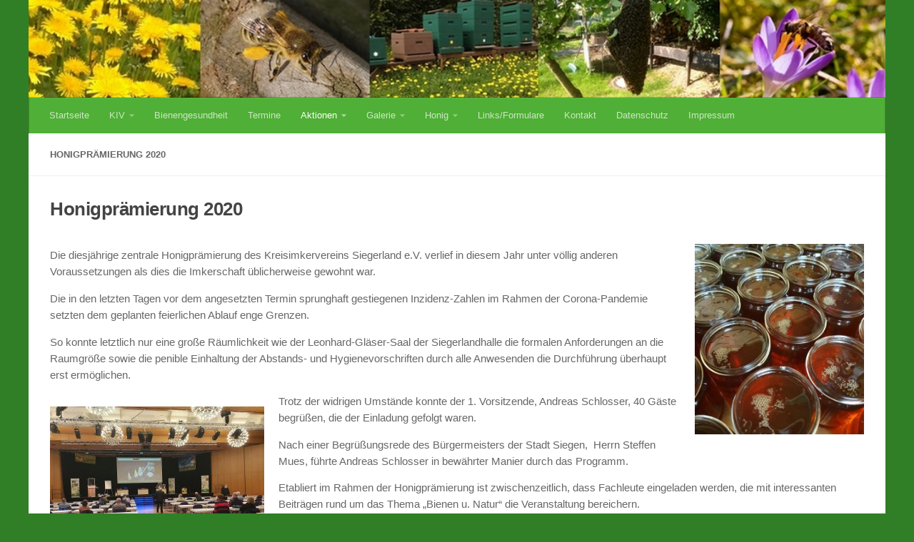

--- FILE ---
content_type: text/html; charset=UTF-8
request_url: https://kiv-siegerland.de/honigpraemierung-2020/
body_size: 14205
content:
<!DOCTYPE html>
<html class="no-js" lang="de">
<head>
  <meta charset="UTF-8">
  <meta name="viewport" content="width=device-width, initial-scale=1.0">
  <link rel="profile" href="https://gmpg.org/xfn/11" />
  <link rel="pingback" href="https://kiv-siegerland.de/xmlrpc.php">

  <meta name='robots' content='index, follow, max-image-preview:large, max-snippet:-1, max-video-preview:-1' />
<script>document.documentElement.className = document.documentElement.className.replace("no-js","js");</script>

	<!-- This site is optimized with the Yoast SEO plugin v19.13 - https://yoast.com/wordpress/plugins/seo/ -->
	<title>Honigprämierung 2020 - Kreisimkerverein Siegerland e.V.</title>
	<link rel="canonical" href="https://kiv-siegerland.de/honigpraemierung-2020/" />
	<meta property="og:locale" content="de_DE" />
	<meta property="og:type" content="article" />
	<meta property="og:title" content="Honigprämierung 2020 - Kreisimkerverein Siegerland e.V." />
	<meta property="og:description" content="Honigprämierung 2020 Die diesjährige zentrale Honigprämierung des Kreisimkervereins Siegerland e.V. verlief in diesem Jahr unter völlig anderen Voraussetzungen als dies die Imkerschaft üblicherweise gewohnt war. Die in den letzten Tagen vor dem angesetzten Termin&#046;&#046;&#046;" />
	<meta property="og:url" content="https://kiv-siegerland.de/honigpraemierung-2020/" />
	<meta property="og:site_name" content="Kreisimkerverein Siegerland e.V." />
	<meta property="article:modified_time" content="2020-10-26T20:38:16+00:00" />
	<meta property="og:image" content="http://kiv-siegerland.de/wp-content/uploads/2020/10/20200526_150906-scaled-e1603742076939-267x300.jpg" />
	<meta name="twitter:card" content="summary_large_image" />
	<meta name="twitter:label1" content="Geschätzte Lesezeit" />
	<meta name="twitter:data1" content="2 Minuten" />
	<script type="application/ld+json" class="yoast-schema-graph">{"@context":"https://schema.org","@graph":[{"@type":"WebPage","@id":"https://kiv-siegerland.de/honigpraemierung-2020/","url":"https://kiv-siegerland.de/honigpraemierung-2020/","name":"Honigprämierung 2020 - Kreisimkerverein Siegerland e.V.","isPartOf":{"@id":"https://kiv-siegerland.de/#website"},"primaryImageOfPage":{"@id":"https://kiv-siegerland.de/honigpraemierung-2020/#primaryimage"},"image":{"@id":"https://kiv-siegerland.de/honigpraemierung-2020/#primaryimage"},"thumbnailUrl":"http://kiv-siegerland.de/wp-content/uploads/2020/10/20200526_150906-scaled-e1603742076939-267x300.jpg","datePublished":"2020-10-26T19:25:17+00:00","dateModified":"2020-10-26T20:38:16+00:00","breadcrumb":{"@id":"https://kiv-siegerland.de/honigpraemierung-2020/#breadcrumb"},"inLanguage":"de","potentialAction":[{"@type":"ReadAction","target":["https://kiv-siegerland.de/honigpraemierung-2020/"]}]},{"@type":"ImageObject","inLanguage":"de","@id":"https://kiv-siegerland.de/honigpraemierung-2020/#primaryimage","url":"http://kiv-siegerland.de/wp-content/uploads/2020/10/20200526_150906-scaled-e1603742076939-267x300.jpg","contentUrl":"http://kiv-siegerland.de/wp-content/uploads/2020/10/20200526_150906-scaled-e1603742076939-267x300.jpg"},{"@type":"BreadcrumbList","@id":"https://kiv-siegerland.de/honigpraemierung-2020/#breadcrumb","itemListElement":[{"@type":"ListItem","position":1,"name":"Startseite","item":"https://kiv-siegerland.de/"},{"@type":"ListItem","position":2,"name":"Honigprämierung 2020"}]},{"@type":"WebSite","@id":"https://kiv-siegerland.de/#website","url":"https://kiv-siegerland.de/","name":"Kreisimkerverein Siegerland e.V.","description":"","potentialAction":[{"@type":"SearchAction","target":{"@type":"EntryPoint","urlTemplate":"https://kiv-siegerland.de/?s={search_term_string}"},"query-input":"required name=search_term_string"}],"inLanguage":"de"}]}</script>
	<!-- / Yoast SEO plugin. -->


<link rel='dns-prefetch' href='//s.w.org' />
<link rel="alternate" type="application/rss+xml" title="Kreisimkerverein Siegerland e.V. &raquo; Feed" href="https://kiv-siegerland.de/feed/" />
<link rel="alternate" type="application/rss+xml" title="Kreisimkerverein Siegerland e.V. &raquo; Kommentar-Feed" href="https://kiv-siegerland.de/comments/feed/" />
<script>
window._wpemojiSettings = {"baseUrl":"https:\/\/s.w.org\/images\/core\/emoji\/13.1.0\/72x72\/","ext":".png","svgUrl":"https:\/\/s.w.org\/images\/core\/emoji\/13.1.0\/svg\/","svgExt":".svg","source":{"concatemoji":"https:\/\/kiv-siegerland.de\/wp-includes\/js\/wp-emoji-release.min.js?ver=5.9.12"}};
/*! This file is auto-generated */
!function(e,a,t){var n,r,o,i=a.createElement("canvas"),p=i.getContext&&i.getContext("2d");function s(e,t){var a=String.fromCharCode;p.clearRect(0,0,i.width,i.height),p.fillText(a.apply(this,e),0,0);e=i.toDataURL();return p.clearRect(0,0,i.width,i.height),p.fillText(a.apply(this,t),0,0),e===i.toDataURL()}function c(e){var t=a.createElement("script");t.src=e,t.defer=t.type="text/javascript",a.getElementsByTagName("head")[0].appendChild(t)}for(o=Array("flag","emoji"),t.supports={everything:!0,everythingExceptFlag:!0},r=0;r<o.length;r++)t.supports[o[r]]=function(e){if(!p||!p.fillText)return!1;switch(p.textBaseline="top",p.font="600 32px Arial",e){case"flag":return s([127987,65039,8205,9895,65039],[127987,65039,8203,9895,65039])?!1:!s([55356,56826,55356,56819],[55356,56826,8203,55356,56819])&&!s([55356,57332,56128,56423,56128,56418,56128,56421,56128,56430,56128,56423,56128,56447],[55356,57332,8203,56128,56423,8203,56128,56418,8203,56128,56421,8203,56128,56430,8203,56128,56423,8203,56128,56447]);case"emoji":return!s([10084,65039,8205,55357,56613],[10084,65039,8203,55357,56613])}return!1}(o[r]),t.supports.everything=t.supports.everything&&t.supports[o[r]],"flag"!==o[r]&&(t.supports.everythingExceptFlag=t.supports.everythingExceptFlag&&t.supports[o[r]]);t.supports.everythingExceptFlag=t.supports.everythingExceptFlag&&!t.supports.flag,t.DOMReady=!1,t.readyCallback=function(){t.DOMReady=!0},t.supports.everything||(n=function(){t.readyCallback()},a.addEventListener?(a.addEventListener("DOMContentLoaded",n,!1),e.addEventListener("load",n,!1)):(e.attachEvent("onload",n),a.attachEvent("onreadystatechange",function(){"complete"===a.readyState&&t.readyCallback()})),(n=t.source||{}).concatemoji?c(n.concatemoji):n.wpemoji&&n.twemoji&&(c(n.twemoji),c(n.wpemoji)))}(window,document,window._wpemojiSettings);
</script>
<style>
img.wp-smiley,
img.emoji {
	display: inline !important;
	border: none !important;
	box-shadow: none !important;
	height: 1em !important;
	width: 1em !important;
	margin: 0 0.07em !important;
	vertical-align: -0.1em !important;
	background: none !important;
	padding: 0 !important;
}
</style>
	<link rel='stylesheet' id='wp-block-library-css'  href='https://kiv-siegerland.de/wp-includes/css/dist/block-library/style.min.css?ver=5.9.12' media='all' />
<style id='global-styles-inline-css'>
body{--wp--preset--color--black: #000000;--wp--preset--color--cyan-bluish-gray: #abb8c3;--wp--preset--color--white: #ffffff;--wp--preset--color--pale-pink: #f78da7;--wp--preset--color--vivid-red: #cf2e2e;--wp--preset--color--luminous-vivid-orange: #ff6900;--wp--preset--color--luminous-vivid-amber: #fcb900;--wp--preset--color--light-green-cyan: #7bdcb5;--wp--preset--color--vivid-green-cyan: #00d084;--wp--preset--color--pale-cyan-blue: #8ed1fc;--wp--preset--color--vivid-cyan-blue: #0693e3;--wp--preset--color--vivid-purple: #9b51e0;--wp--preset--gradient--vivid-cyan-blue-to-vivid-purple: linear-gradient(135deg,rgba(6,147,227,1) 0%,rgb(155,81,224) 100%);--wp--preset--gradient--light-green-cyan-to-vivid-green-cyan: linear-gradient(135deg,rgb(122,220,180) 0%,rgb(0,208,130) 100%);--wp--preset--gradient--luminous-vivid-amber-to-luminous-vivid-orange: linear-gradient(135deg,rgba(252,185,0,1) 0%,rgba(255,105,0,1) 100%);--wp--preset--gradient--luminous-vivid-orange-to-vivid-red: linear-gradient(135deg,rgba(255,105,0,1) 0%,rgb(207,46,46) 100%);--wp--preset--gradient--very-light-gray-to-cyan-bluish-gray: linear-gradient(135deg,rgb(238,238,238) 0%,rgb(169,184,195) 100%);--wp--preset--gradient--cool-to-warm-spectrum: linear-gradient(135deg,rgb(74,234,220) 0%,rgb(151,120,209) 20%,rgb(207,42,186) 40%,rgb(238,44,130) 60%,rgb(251,105,98) 80%,rgb(254,248,76) 100%);--wp--preset--gradient--blush-light-purple: linear-gradient(135deg,rgb(255,206,236) 0%,rgb(152,150,240) 100%);--wp--preset--gradient--blush-bordeaux: linear-gradient(135deg,rgb(254,205,165) 0%,rgb(254,45,45) 50%,rgb(107,0,62) 100%);--wp--preset--gradient--luminous-dusk: linear-gradient(135deg,rgb(255,203,112) 0%,rgb(199,81,192) 50%,rgb(65,88,208) 100%);--wp--preset--gradient--pale-ocean: linear-gradient(135deg,rgb(255,245,203) 0%,rgb(182,227,212) 50%,rgb(51,167,181) 100%);--wp--preset--gradient--electric-grass: linear-gradient(135deg,rgb(202,248,128) 0%,rgb(113,206,126) 100%);--wp--preset--gradient--midnight: linear-gradient(135deg,rgb(2,3,129) 0%,rgb(40,116,252) 100%);--wp--preset--duotone--dark-grayscale: url('#wp-duotone-dark-grayscale');--wp--preset--duotone--grayscale: url('#wp-duotone-grayscale');--wp--preset--duotone--purple-yellow: url('#wp-duotone-purple-yellow');--wp--preset--duotone--blue-red: url('#wp-duotone-blue-red');--wp--preset--duotone--midnight: url('#wp-duotone-midnight');--wp--preset--duotone--magenta-yellow: url('#wp-duotone-magenta-yellow');--wp--preset--duotone--purple-green: url('#wp-duotone-purple-green');--wp--preset--duotone--blue-orange: url('#wp-duotone-blue-orange');--wp--preset--font-size--small: 13px;--wp--preset--font-size--medium: 20px;--wp--preset--font-size--large: 36px;--wp--preset--font-size--x-large: 42px;}.has-black-color{color: var(--wp--preset--color--black) !important;}.has-cyan-bluish-gray-color{color: var(--wp--preset--color--cyan-bluish-gray) !important;}.has-white-color{color: var(--wp--preset--color--white) !important;}.has-pale-pink-color{color: var(--wp--preset--color--pale-pink) !important;}.has-vivid-red-color{color: var(--wp--preset--color--vivid-red) !important;}.has-luminous-vivid-orange-color{color: var(--wp--preset--color--luminous-vivid-orange) !important;}.has-luminous-vivid-amber-color{color: var(--wp--preset--color--luminous-vivid-amber) !important;}.has-light-green-cyan-color{color: var(--wp--preset--color--light-green-cyan) !important;}.has-vivid-green-cyan-color{color: var(--wp--preset--color--vivid-green-cyan) !important;}.has-pale-cyan-blue-color{color: var(--wp--preset--color--pale-cyan-blue) !important;}.has-vivid-cyan-blue-color{color: var(--wp--preset--color--vivid-cyan-blue) !important;}.has-vivid-purple-color{color: var(--wp--preset--color--vivid-purple) !important;}.has-black-background-color{background-color: var(--wp--preset--color--black) !important;}.has-cyan-bluish-gray-background-color{background-color: var(--wp--preset--color--cyan-bluish-gray) !important;}.has-white-background-color{background-color: var(--wp--preset--color--white) !important;}.has-pale-pink-background-color{background-color: var(--wp--preset--color--pale-pink) !important;}.has-vivid-red-background-color{background-color: var(--wp--preset--color--vivid-red) !important;}.has-luminous-vivid-orange-background-color{background-color: var(--wp--preset--color--luminous-vivid-orange) !important;}.has-luminous-vivid-amber-background-color{background-color: var(--wp--preset--color--luminous-vivid-amber) !important;}.has-light-green-cyan-background-color{background-color: var(--wp--preset--color--light-green-cyan) !important;}.has-vivid-green-cyan-background-color{background-color: var(--wp--preset--color--vivid-green-cyan) !important;}.has-pale-cyan-blue-background-color{background-color: var(--wp--preset--color--pale-cyan-blue) !important;}.has-vivid-cyan-blue-background-color{background-color: var(--wp--preset--color--vivid-cyan-blue) !important;}.has-vivid-purple-background-color{background-color: var(--wp--preset--color--vivid-purple) !important;}.has-black-border-color{border-color: var(--wp--preset--color--black) !important;}.has-cyan-bluish-gray-border-color{border-color: var(--wp--preset--color--cyan-bluish-gray) !important;}.has-white-border-color{border-color: var(--wp--preset--color--white) !important;}.has-pale-pink-border-color{border-color: var(--wp--preset--color--pale-pink) !important;}.has-vivid-red-border-color{border-color: var(--wp--preset--color--vivid-red) !important;}.has-luminous-vivid-orange-border-color{border-color: var(--wp--preset--color--luminous-vivid-orange) !important;}.has-luminous-vivid-amber-border-color{border-color: var(--wp--preset--color--luminous-vivid-amber) !important;}.has-light-green-cyan-border-color{border-color: var(--wp--preset--color--light-green-cyan) !important;}.has-vivid-green-cyan-border-color{border-color: var(--wp--preset--color--vivid-green-cyan) !important;}.has-pale-cyan-blue-border-color{border-color: var(--wp--preset--color--pale-cyan-blue) !important;}.has-vivid-cyan-blue-border-color{border-color: var(--wp--preset--color--vivid-cyan-blue) !important;}.has-vivid-purple-border-color{border-color: var(--wp--preset--color--vivid-purple) !important;}.has-vivid-cyan-blue-to-vivid-purple-gradient-background{background: var(--wp--preset--gradient--vivid-cyan-blue-to-vivid-purple) !important;}.has-light-green-cyan-to-vivid-green-cyan-gradient-background{background: var(--wp--preset--gradient--light-green-cyan-to-vivid-green-cyan) !important;}.has-luminous-vivid-amber-to-luminous-vivid-orange-gradient-background{background: var(--wp--preset--gradient--luminous-vivid-amber-to-luminous-vivid-orange) !important;}.has-luminous-vivid-orange-to-vivid-red-gradient-background{background: var(--wp--preset--gradient--luminous-vivid-orange-to-vivid-red) !important;}.has-very-light-gray-to-cyan-bluish-gray-gradient-background{background: var(--wp--preset--gradient--very-light-gray-to-cyan-bluish-gray) !important;}.has-cool-to-warm-spectrum-gradient-background{background: var(--wp--preset--gradient--cool-to-warm-spectrum) !important;}.has-blush-light-purple-gradient-background{background: var(--wp--preset--gradient--blush-light-purple) !important;}.has-blush-bordeaux-gradient-background{background: var(--wp--preset--gradient--blush-bordeaux) !important;}.has-luminous-dusk-gradient-background{background: var(--wp--preset--gradient--luminous-dusk) !important;}.has-pale-ocean-gradient-background{background: var(--wp--preset--gradient--pale-ocean) !important;}.has-electric-grass-gradient-background{background: var(--wp--preset--gradient--electric-grass) !important;}.has-midnight-gradient-background{background: var(--wp--preset--gradient--midnight) !important;}.has-small-font-size{font-size: var(--wp--preset--font-size--small) !important;}.has-medium-font-size{font-size: var(--wp--preset--font-size--medium) !important;}.has-large-font-size{font-size: var(--wp--preset--font-size--large) !important;}.has-x-large-font-size{font-size: var(--wp--preset--font-size--x-large) !important;}
</style>
<link rel='stylesheet' id='contact-form-7-css'  href='https://kiv-siegerland.de/wp-content/plugins/contact-form-7/includes/css/styles.css?ver=5.6.4' media='all' />
<link rel='stylesheet' id='hueman-main-style-css'  href='https://kiv-siegerland.de/wp-content/themes/hueman/assets/front/css/main.min.css?ver=3.7.27' media='all' />
<style id='hueman-main-style-inline-css'>
body { font-family:Verdana, sans-serif;font-size:0.81rem }@media only screen and (min-width: 720px) {
        .nav > li { font-size:0.81rem; }
      }.container-inner { max-width: 1200px; }::selection { background-color: #307f26; }
::-moz-selection { background-color: #307f26; }a,a>span.hu-external::after,.themeform label .required,#flexslider-featured .flex-direction-nav .flex-next:hover,#flexslider-featured .flex-direction-nav .flex-prev:hover,.post-hover:hover .post-title a,.post-title a:hover,.sidebar.s1 .post-nav li a:hover i,.content .post-nav li a:hover i,.post-related a:hover,.sidebar.s1 .widget_rss ul li a,#footer .widget_rss ul li a,.sidebar.s1 .widget_calendar a,#footer .widget_calendar a,.sidebar.s1 .alx-tab .tab-item-category a,.sidebar.s1 .alx-posts .post-item-category a,.sidebar.s1 .alx-tab li:hover .tab-item-title a,.sidebar.s1 .alx-tab li:hover .tab-item-comment a,.sidebar.s1 .alx-posts li:hover .post-item-title a,#footer .alx-tab .tab-item-category a,#footer .alx-posts .post-item-category a,#footer .alx-tab li:hover .tab-item-title a,#footer .alx-tab li:hover .tab-item-comment a,#footer .alx-posts li:hover .post-item-title a,.comment-tabs li.active a,.comment-awaiting-moderation,.child-menu a:hover,.child-menu .current_page_item > a,.wp-pagenavi a{ color: #307f26; }input[type="submit"],.themeform button[type="submit"],.sidebar.s1 .sidebar-top,.sidebar.s1 .sidebar-toggle,#flexslider-featured .flex-control-nav li a.flex-active,.post-tags a:hover,.sidebar.s1 .widget_calendar caption,#footer .widget_calendar caption,.author-bio .bio-avatar:after,.commentlist li.bypostauthor > .comment-body:after,.commentlist li.comment-author-admin > .comment-body:after{ background-color: #307f26; }.post-format .format-container { border-color: #307f26; }.sidebar.s1 .alx-tabs-nav li.active a,#footer .alx-tabs-nav li.active a,.comment-tabs li.active a,.wp-pagenavi a:hover,.wp-pagenavi a:active,.wp-pagenavi span.current{ border-bottom-color: #307f26!important; }.sidebar.s2 .post-nav li a:hover i,
.sidebar.s2 .widget_rss ul li a,
.sidebar.s2 .widget_calendar a,
.sidebar.s2 .alx-tab .tab-item-category a,
.sidebar.s2 .alx-posts .post-item-category a,
.sidebar.s2 .alx-tab li:hover .tab-item-title a,
.sidebar.s2 .alx-tab li:hover .tab-item-comment a,
.sidebar.s2 .alx-posts li:hover .post-item-title a { color: #f9ee13; }
.sidebar.s2 .sidebar-top,.sidebar.s2 .sidebar-toggle,.post-comments,.jp-play-bar,.jp-volume-bar-value,.sidebar.s2 .widget_calendar caption{ background-color: #f9ee13; }.sidebar.s2 .alx-tabs-nav li.active a { border-bottom-color: #f9ee13; }
.post-comments::before { border-right-color: #f9ee13; }
      .search-expand,
              #nav-topbar.nav-container { background-color: #307f26}@media only screen and (min-width: 720px) {
                #nav-topbar .nav ul { background-color: #307f26; }
              }.is-scrolled #header .nav-container.desktop-sticky,
              .is-scrolled #header .search-expand { background-color: #307f26; background-color: rgba(48,127,38,0.90) }.is-scrolled .topbar-transparent #nav-topbar.desktop-sticky .nav ul { background-color: #307f26; background-color: rgba(48,127,38,0.95) }#header { background-color: #307f26; }
@media only screen and (min-width: 720px) {
  #nav-header .nav ul { background-color: #307f26; }
}
        #header #nav-mobile { background-color: #307f26; }.is-scrolled #header #nav-mobile { background-color: #307f26; background-color: rgba(48,127,38,0.90) }#nav-header.nav-container, #main-header-search .search-expand { background-color: #50af36; }
@media only screen and (min-width: 720px) {
  #nav-header .nav ul { background-color: #50af36; }
}
        body { background-color: #307f26; }
</style>
<link rel='stylesheet' id='hueman-font-awesome-css'  href='https://kiv-siegerland.de/wp-content/themes/hueman/assets/front/css/font-awesome.min.css?ver=3.7.27' media='all' />
<link rel='stylesheet' id='tablepress-default-css'  href='https://kiv-siegerland.de/wp-content/tablepress-combined.min.css?ver=14' media='all' />
<link rel='stylesheet' id='event-list-css'  href='https://kiv-siegerland.de/wp-content/plugins/event-list/includes/css/event-list.css?ver=1.0' media='all' />
<script src='https://kiv-siegerland.de/wp-includes/js/jquery/jquery.min.js?ver=3.6.0' id='jquery-core-js'></script>
<script src='https://kiv-siegerland.de/wp-includes/js/jquery/jquery-migrate.min.js?ver=3.3.2' id='jquery-migrate-js'></script>
<link rel="https://api.w.org/" href="https://kiv-siegerland.de/wp-json/" /><link rel="alternate" type="application/json" href="https://kiv-siegerland.de/wp-json/wp/v2/pages/839" /><link rel="EditURI" type="application/rsd+xml" title="RSD" href="https://kiv-siegerland.de/xmlrpc.php?rsd" />
<link rel="wlwmanifest" type="application/wlwmanifest+xml" href="https://kiv-siegerland.de/wp-includes/wlwmanifest.xml" /> 
<meta name="generator" content="WordPress 5.9.12" />
<link rel='shortlink' href='https://kiv-siegerland.de/?p=839' />
<link rel="alternate" type="application/json+oembed" href="https://kiv-siegerland.de/wp-json/oembed/1.0/embed?url=https%3A%2F%2Fkiv-siegerland.de%2Fhonigpraemierung-2020%2F" />
<link rel="alternate" type="text/xml+oembed" href="https://kiv-siegerland.de/wp-json/oembed/1.0/embed?url=https%3A%2F%2Fkiv-siegerland.de%2Fhonigpraemierung-2020%2F&#038;format=xml" />
<link rel="apple-touch-icon" sizes="180x180" href="/wp-content/uploads/fbrfg/apple-touch-icon.png">
<link rel="icon" type="image/png" sizes="32x32" href="/wp-content/uploads/fbrfg/favicon-32x32.png">
<link rel="icon" type="image/png" sizes="16x16" href="/wp-content/uploads/fbrfg/favicon-16x16.png">
<link rel="manifest" href="/wp-content/uploads/fbrfg/site.webmanifest">
<link rel="mask-icon" href="/wp-content/uploads/fbrfg/safari-pinned-tab.svg" color="#5bbad5">
<link rel="shortcut icon" href="/wp-content/uploads/fbrfg/favicon.ico">
<meta name="msapplication-TileColor" content="#da532c">
<meta name="msapplication-config" content="/wp-content/uploads/fbrfg/browserconfig.xml">
<meta name="theme-color" content="#ffffff">    <link rel="preload" as="font" type="font/woff2" href="https://kiv-siegerland.de/wp-content/themes/hueman/assets/front/webfonts/fa-brands-400.woff2?v=5.15.2" crossorigin="anonymous"/>
    <link rel="preload" as="font" type="font/woff2" href="https://kiv-siegerland.de/wp-content/themes/hueman/assets/front/webfonts/fa-regular-400.woff2?v=5.15.2" crossorigin="anonymous"/>
    <link rel="preload" as="font" type="font/woff2" href="https://kiv-siegerland.de/wp-content/themes/hueman/assets/front/webfonts/fa-solid-900.woff2?v=5.15.2" crossorigin="anonymous"/>
  <!--[if lt IE 9]>
<script src="https://kiv-siegerland.de/wp-content/themes/hueman/assets/front/js/ie/html5shiv-printshiv.min.js"></script>
<script src="https://kiv-siegerland.de/wp-content/themes/hueman/assets/front/js/ie/selectivizr.js"></script>
<![endif]-->
</head>

<body class="page-template-default page page-id-839 wp-embed-responsive metaslider-plugin col-1c full-width header-desktop-sticky header-mobile-sticky hueman-3-7-27 chrome">
<svg xmlns="http://www.w3.org/2000/svg" viewBox="0 0 0 0" width="0" height="0" focusable="false" role="none" style="visibility: hidden; position: absolute; left: -9999px; overflow: hidden;" ><defs><filter id="wp-duotone-dark-grayscale"><feColorMatrix color-interpolation-filters="sRGB" type="matrix" values=" .299 .587 .114 0 0 .299 .587 .114 0 0 .299 .587 .114 0 0 .299 .587 .114 0 0 " /><feComponentTransfer color-interpolation-filters="sRGB" ><feFuncR type="table" tableValues="0 0.49803921568627" /><feFuncG type="table" tableValues="0 0.49803921568627" /><feFuncB type="table" tableValues="0 0.49803921568627" /><feFuncA type="table" tableValues="1 1" /></feComponentTransfer><feComposite in2="SourceGraphic" operator="in" /></filter></defs></svg><svg xmlns="http://www.w3.org/2000/svg" viewBox="0 0 0 0" width="0" height="0" focusable="false" role="none" style="visibility: hidden; position: absolute; left: -9999px; overflow: hidden;" ><defs><filter id="wp-duotone-grayscale"><feColorMatrix color-interpolation-filters="sRGB" type="matrix" values=" .299 .587 .114 0 0 .299 .587 .114 0 0 .299 .587 .114 0 0 .299 .587 .114 0 0 " /><feComponentTransfer color-interpolation-filters="sRGB" ><feFuncR type="table" tableValues="0 1" /><feFuncG type="table" tableValues="0 1" /><feFuncB type="table" tableValues="0 1" /><feFuncA type="table" tableValues="1 1" /></feComponentTransfer><feComposite in2="SourceGraphic" operator="in" /></filter></defs></svg><svg xmlns="http://www.w3.org/2000/svg" viewBox="0 0 0 0" width="0" height="0" focusable="false" role="none" style="visibility: hidden; position: absolute; left: -9999px; overflow: hidden;" ><defs><filter id="wp-duotone-purple-yellow"><feColorMatrix color-interpolation-filters="sRGB" type="matrix" values=" .299 .587 .114 0 0 .299 .587 .114 0 0 .299 .587 .114 0 0 .299 .587 .114 0 0 " /><feComponentTransfer color-interpolation-filters="sRGB" ><feFuncR type="table" tableValues="0.54901960784314 0.98823529411765" /><feFuncG type="table" tableValues="0 1" /><feFuncB type="table" tableValues="0.71764705882353 0.25490196078431" /><feFuncA type="table" tableValues="1 1" /></feComponentTransfer><feComposite in2="SourceGraphic" operator="in" /></filter></defs></svg><svg xmlns="http://www.w3.org/2000/svg" viewBox="0 0 0 0" width="0" height="0" focusable="false" role="none" style="visibility: hidden; position: absolute; left: -9999px; overflow: hidden;" ><defs><filter id="wp-duotone-blue-red"><feColorMatrix color-interpolation-filters="sRGB" type="matrix" values=" .299 .587 .114 0 0 .299 .587 .114 0 0 .299 .587 .114 0 0 .299 .587 .114 0 0 " /><feComponentTransfer color-interpolation-filters="sRGB" ><feFuncR type="table" tableValues="0 1" /><feFuncG type="table" tableValues="0 0.27843137254902" /><feFuncB type="table" tableValues="0.5921568627451 0.27843137254902" /><feFuncA type="table" tableValues="1 1" /></feComponentTransfer><feComposite in2="SourceGraphic" operator="in" /></filter></defs></svg><svg xmlns="http://www.w3.org/2000/svg" viewBox="0 0 0 0" width="0" height="0" focusable="false" role="none" style="visibility: hidden; position: absolute; left: -9999px; overflow: hidden;" ><defs><filter id="wp-duotone-midnight"><feColorMatrix color-interpolation-filters="sRGB" type="matrix" values=" .299 .587 .114 0 0 .299 .587 .114 0 0 .299 .587 .114 0 0 .299 .587 .114 0 0 " /><feComponentTransfer color-interpolation-filters="sRGB" ><feFuncR type="table" tableValues="0 0" /><feFuncG type="table" tableValues="0 0.64705882352941" /><feFuncB type="table" tableValues="0 1" /><feFuncA type="table" tableValues="1 1" /></feComponentTransfer><feComposite in2="SourceGraphic" operator="in" /></filter></defs></svg><svg xmlns="http://www.w3.org/2000/svg" viewBox="0 0 0 0" width="0" height="0" focusable="false" role="none" style="visibility: hidden; position: absolute; left: -9999px; overflow: hidden;" ><defs><filter id="wp-duotone-magenta-yellow"><feColorMatrix color-interpolation-filters="sRGB" type="matrix" values=" .299 .587 .114 0 0 .299 .587 .114 0 0 .299 .587 .114 0 0 .299 .587 .114 0 0 " /><feComponentTransfer color-interpolation-filters="sRGB" ><feFuncR type="table" tableValues="0.78039215686275 1" /><feFuncG type="table" tableValues="0 0.94901960784314" /><feFuncB type="table" tableValues="0.35294117647059 0.47058823529412" /><feFuncA type="table" tableValues="1 1" /></feComponentTransfer><feComposite in2="SourceGraphic" operator="in" /></filter></defs></svg><svg xmlns="http://www.w3.org/2000/svg" viewBox="0 0 0 0" width="0" height="0" focusable="false" role="none" style="visibility: hidden; position: absolute; left: -9999px; overflow: hidden;" ><defs><filter id="wp-duotone-purple-green"><feColorMatrix color-interpolation-filters="sRGB" type="matrix" values=" .299 .587 .114 0 0 .299 .587 .114 0 0 .299 .587 .114 0 0 .299 .587 .114 0 0 " /><feComponentTransfer color-interpolation-filters="sRGB" ><feFuncR type="table" tableValues="0.65098039215686 0.40392156862745" /><feFuncG type="table" tableValues="0 1" /><feFuncB type="table" tableValues="0.44705882352941 0.4" /><feFuncA type="table" tableValues="1 1" /></feComponentTransfer><feComposite in2="SourceGraphic" operator="in" /></filter></defs></svg><svg xmlns="http://www.w3.org/2000/svg" viewBox="0 0 0 0" width="0" height="0" focusable="false" role="none" style="visibility: hidden; position: absolute; left: -9999px; overflow: hidden;" ><defs><filter id="wp-duotone-blue-orange"><feColorMatrix color-interpolation-filters="sRGB" type="matrix" values=" .299 .587 .114 0 0 .299 .587 .114 0 0 .299 .587 .114 0 0 .299 .587 .114 0 0 " /><feComponentTransfer color-interpolation-filters="sRGB" ><feFuncR type="table" tableValues="0.098039215686275 1" /><feFuncG type="table" tableValues="0 0.66274509803922" /><feFuncB type="table" tableValues="0.84705882352941 0.41960784313725" /><feFuncA type="table" tableValues="1 1" /></feComponentTransfer><feComposite in2="SourceGraphic" operator="in" /></filter></defs></svg><div id="wrapper">
  <a class="screen-reader-text skip-link" href="#content">Zum Inhalt springen</a>
  
  <header id="header" class="specific-mobile-menu-on one-mobile-menu mobile_menu header-ads-desktop  topbar-transparent has-header-img">
        <nav class="nav-container group mobile-menu mobile-sticky " id="nav-mobile" data-menu-id="header-1">
  <div class="mobile-title-logo-in-header"><p class="site-title">                  <a class="custom-logo-link" href="https://kiv-siegerland.de/" rel="home" title="Kreisimkerverein Siegerland e.V. | Homepage">Kreisimkerverein Siegerland e.V.</a>                </p></div>
        
                    <!-- <div class="ham__navbar-toggler collapsed" aria-expanded="false">
          <div class="ham__navbar-span-wrapper">
            <span class="ham-toggler-menu__span"></span>
          </div>
        </div> -->
        <button class="ham__navbar-toggler-two collapsed" title="Menu" aria-expanded="false">
          <span class="ham__navbar-span-wrapper">
            <span class="line line-1"></span>
            <span class="line line-2"></span>
            <span class="line line-3"></span>
          </span>
        </button>
            
      <div class="nav-text"></div>
      <div class="nav-wrap container">
                  <ul class="nav container-inner group mobile-search">
                            <li>
                  <form role="search" method="get" class="search-form" action="https://kiv-siegerland.de/">
				<label>
					<span class="screen-reader-text">Suche nach:</span>
					<input type="search" class="search-field" placeholder="Suchen …" value="" name="s" />
				</label>
				<input type="submit" class="search-submit" value="Suchen" />
			</form>                </li>
                      </ul>
                <ul id="menu-kreisimker" class="nav container-inner group"><li id="menu-item-124" class="menu-item menu-item-type-post_type menu-item-object-page menu-item-home menu-item-124"><a href="https://kiv-siegerland.de/">Startseite</a></li>
<li id="menu-item-44" class="menu-item menu-item-type-post_type menu-item-object-page menu-item-has-children menu-item-44"><a href="https://kiv-siegerland.de/kiv/">KIV</a>
<ul class="sub-menu">
	<li id="menu-item-175" class="menu-item menu-item-type-post_type menu-item-object-page menu-item-175"><a href="https://kiv-siegerland.de/vorstand/">Vorstand</a></li>
	<li id="menu-item-163" class="menu-item menu-item-type-post_type menu-item-object-page menu-item-has-children menu-item-163"><a href="https://kiv-siegerland.de/obleute/">Obleute</a>
	<ul class="sub-menu">
		<li id="menu-item-164" class="menu-item menu-item-type-post_type menu-item-object-page menu-item-164"><a href="https://kiv-siegerland.de/bienengesundheit-2/">Bienengesundheit</a></li>
		<li id="menu-item-165" class="menu-item menu-item-type-post_type menu-item-object-page menu-item-165"><a href="https://kiv-siegerland.de/honig-2/">Honig</a></li>
		<li id="menu-item-173" class="menu-item menu-item-type-post_type menu-item-object-page menu-item-173"><a href="https://kiv-siegerland.de/zucht/">Zucht</a></li>
		<li id="menu-item-176" class="menu-item menu-item-type-post_type menu-item-object-page menu-item-176"><a href="https://kiv-siegerland.de/schulung/">Schulung</a></li>
		<li id="menu-item-174" class="menu-item menu-item-type-post_type menu-item-object-page menu-item-174"><a href="https://kiv-siegerland.de/jugend/">Jugend</a></li>
		<li id="menu-item-827" class="menu-item menu-item-type-post_type menu-item-object-page menu-item-827"><a href="https://kiv-siegerland.de/oeffentlichkeit/">Öffentlichkeit</a></li>
	</ul>
</li>
	<li id="menu-item-31" class="menu-item menu-item-type-post_type menu-item-object-page menu-item-31"><a href="https://kiv-siegerland.de/imkervereine/">Imkervereine</a></li>
</ul>
</li>
<li id="menu-item-32" class="menu-item menu-item-type-post_type menu-item-object-page menu-item-32"><a href="https://kiv-siegerland.de/bienengesundheit/">Bienengesundheit</a></li>
<li id="menu-item-33" class="menu-item menu-item-type-post_type menu-item-object-page menu-item-33"><a href="https://kiv-siegerland.de/termine/">Termine</a></li>
<li id="menu-item-623" class="menu-item menu-item-type-post_type menu-item-object-page current-menu-ancestor current_page_ancestor menu-item-has-children menu-item-623"><a href="https://kiv-siegerland.de/aktionen/">Aktionen</a>
<ul class="sub-menu">
	<li id="menu-item-1101" class="menu-item menu-item-type-post_type menu-item-object-page menu-item-has-children menu-item-1101"><a href="https://kiv-siegerland.de/aktionen-der-ivs/">Aktionen der IVs</a>
	<ul class="sub-menu">
		<li id="menu-item-1105" class="menu-item menu-item-type-post_type menu-item-object-page menu-item-1105"><a href="https://kiv-siegerland.de/ausstellung-hohenroth-2021/">Ausstellung Hohenroth 2021</a></li>
	</ul>
</li>
	<li id="menu-item-1103" class="menu-item menu-item-type-post_type menu-item-object-page current-menu-ancestor current_page_ancestor menu-item-has-children menu-item-1103"><a href="https://kiv-siegerland.de/aktionen-des-kivs/">Aktionen des KIVs</a>
	<ul class="sub-menu">
		<li id="menu-item-1926" class="menu-item menu-item-type-post_type menu-item-object-page menu-item-1926"><a href="https://kiv-siegerland.de/grundkurs-2026/">Grundkurs 2026</a></li>
		<li id="menu-item-1968" class="menu-item menu-item-type-post_type menu-item-object-page menu-item-1968"><a href="https://kiv-siegerland.de/honigkurs-2026/">Honigkurs 2026</a></li>
		<li id="menu-item-1823" class="menu-item menu-item-type-post_type menu-item-object-page menu-item-1823"><a href="https://kiv-siegerland.de/die-asiatische-gelbfuessige-hornisse-ist-da/">Die asiatische gelbfüßige Hornisse ist angekommen…</a></li>
		<li id="menu-item-1807" class="menu-item menu-item-type-post_type menu-item-object-page menu-item-1807"><a href="https://kiv-siegerland.de/projekt-varroaresistenz-2033/">Projekt Varroaresistenz 2033</a></li>
		<li id="menu-item-1288" class="menu-item menu-item-type-post_type menu-item-object-page current-menu-ancestor current-menu-parent current_page_parent current_page_ancestor menu-item-has-children menu-item-1288"><a href="https://kiv-siegerland.de/archiv-aktionen-kiv/">Archiv Aktionen KIV</a>
		<ul class="sub-menu">
			<li id="menu-item-1835" class="menu-item menu-item-type-post_type menu-item-object-page menu-item-1835"><a href="https://kiv-siegerland.de/schulung-moderne-varroabekaempfung-und-neues-zur-vv/">Schulung “Moderne Varroabekämpfung und Neues zur VV”</a></li>
			<li id="menu-item-1640" class="menu-item menu-item-type-post_type menu-item-object-page menu-item-1640"><a href="https://kiv-siegerland.de/honigpraemierung-2024/">Honigprämierung 2024</a></li>
			<li id="menu-item-1505" class="menu-item menu-item-type-post_type menu-item-object-page menu-item-1505"><a href="https://kiv-siegerland.de/aktionen-des-kivs/honigkurs-2024/">Honigkurs 2024</a></li>
			<li id="menu-item-1603" class="menu-item menu-item-type-post_type menu-item-object-page menu-item-1603"><a href="https://kiv-siegerland.de/das-schwaermen-der-bienen-schulung/">“Das Schwärmen der Bienen” – Schulung</a></li>
			<li id="menu-item-1581" class="menu-item menu-item-type-post_type menu-item-object-page menu-item-1581"><a href="https://kiv-siegerland.de/lehrgang-praktische-koeniginnenzucht/">Lehrgang Praktische Königinnenzucht</a></li>
			<li id="menu-item-1529" class="menu-item menu-item-type-post_type menu-item-object-page menu-item-1529"><a href="https://kiv-siegerland.de/aktionen-des-kivs/grundkurs-2024/">Grundkurs 2024</a></li>
			<li id="menu-item-1495" class="menu-item menu-item-type-post_type menu-item-object-page menu-item-1495"><a href="https://kiv-siegerland.de/honigpraemierung-2023/">Honigprämierung 2023</a></li>
			<li id="menu-item-1344" class="menu-item menu-item-type-post_type menu-item-object-page menu-item-1344"><a href="https://kiv-siegerland.de/aktionen-des-kivs/honigkurs-2023/">Honigkurs 2023</a></li>
			<li id="menu-item-1334" class="menu-item menu-item-type-post_type menu-item-object-page menu-item-1334"><a href="https://kiv-siegerland.de/aktionen-des-kivs/grundkurs-2023/">Grundkurs 2023</a></li>
			<li id="menu-item-1400" class="menu-item menu-item-type-post_type menu-item-object-page menu-item-1400"><a href="https://kiv-siegerland.de/honigpraemierung-2022/">Honigprämierung 2022</a></li>
			<li id="menu-item-1212" class="menu-item menu-item-type-post_type menu-item-object-page menu-item-1212"><a href="https://kiv-siegerland.de/grundkurs-2022/">Grundkurs 2022</a></li>
			<li id="menu-item-1131" class="menu-item menu-item-type-post_type menu-item-object-page menu-item-1131"><a href="https://kiv-siegerland.de/honigpraemierung-2021/">Honigprämierung 2021</a></li>
			<li id="menu-item-1072" class="menu-item menu-item-type-post_type menu-item-object-page menu-item-1072"><a href="https://kiv-siegerland.de/besuch-der-gruenen/">Besuch der “Grünen”</a></li>
			<li id="menu-item-1052" class="menu-item menu-item-type-post_type menu-item-object-page menu-item-1052"><a href="https://kiv-siegerland.de/honigkurse-2021/">Honigkurse 2021</a></li>
			<li id="menu-item-1039" class="menu-item menu-item-type-post_type menu-item-object-page menu-item-1039"><a href="https://kiv-siegerland.de/ehrungen-2021/">Ehrungen 2021</a></li>
			<li id="menu-item-980" class="menu-item menu-item-type-post_type menu-item-object-page menu-item-980"><a href="https://kiv-siegerland.de/umlarvschulung-2021/">Umlarvtag 2021</a></li>
			<li id="menu-item-840" class="menu-item menu-item-type-post_type menu-item-object-page current-menu-item page_item page-item-839 current_page_item menu-item-840"><a href="https://kiv-siegerland.de/honigpraemierung-2020/" aria-current="page">Honigprämierung 2020</a></li>
		</ul>
</li>
	</ul>
</li>
</ul>
</li>
<li id="menu-item-34" class="menu-item menu-item-type-post_type menu-item-object-page menu-item-has-children menu-item-34"><a href="https://kiv-siegerland.de/galerie/">Galerie</a>
<ul class="sub-menu">
	<li id="menu-item-197" class="menu-item menu-item-type-post_type menu-item-object-page menu-item-has-children menu-item-197"><a href="https://kiv-siegerland.de/fotos/">Fotos</a>
	<ul class="sub-menu">
		<li id="menu-item-1986" class="menu-item menu-item-type-post_type menu-item-object-page menu-item-1986"><a href="https://kiv-siegerland.de/honigpraemierung-2025/">Honigprämierung 2025</a></li>
		<li id="menu-item-1741" class="menu-item menu-item-type-post_type menu-item-object-page menu-item-1741"><a href="https://kiv-siegerland.de/honigpraemierung-2024-2/">Honigprämierung 2024</a></li>
	</ul>
</li>
	<li id="menu-item-194" class="menu-item menu-item-type-post_type menu-item-object-page menu-item-194"><a href="https://kiv-siegerland.de/presse/">Presse</a></li>
</ul>
</li>
<li id="menu-item-1894" class="menu-item menu-item-type-post_type menu-item-object-page menu-item-has-children menu-item-1894"><a href="https://kiv-siegerland.de/honig-3/">Honig</a>
<ul class="sub-menu">
	<li id="menu-item-35" class="menu-item menu-item-type-post_type menu-item-object-page menu-item-35"><a href="https://kiv-siegerland.de/honig/">Honigverkauf</a></li>
</ul>
</li>
<li id="menu-item-69" class="menu-item menu-item-type-post_type menu-item-object-page menu-item-69"><a href="https://kiv-siegerland.de/linksformulare/">Links/Formulare</a></li>
<li id="menu-item-36" class="menu-item menu-item-type-post_type menu-item-object-page menu-item-36"><a href="https://kiv-siegerland.de/kontakt/">Kontakt</a></li>
<li id="menu-item-118" class="menu-item menu-item-type-post_type menu-item-object-page menu-item-privacy-policy menu-item-118"><a href="https://kiv-siegerland.de/datenschutz/">Datenschutz</a></li>
<li id="menu-item-37" class="menu-item menu-item-type-post_type menu-item-object-page menu-item-37"><a href="https://kiv-siegerland.de/impressum/">Impressum</a></li>
</ul>      </div>
</nav><!--/#nav-topbar-->  
  
  <div class="container group">
        <div class="container-inner">

                <div id="header-image-wrap">
              <div class="group hu-pad central-header-zone">
                                                  </div>

              <a href="https://kiv-siegerland.de/" rel="home"><img src="https://kiv-siegerland.de/wp-content/uploads/2018/06/Titelbild-Potpuri3.jpg" width="1380" height="158" alt="" class="new-site-image" srcset="https://kiv-siegerland.de/wp-content/uploads/2018/06/Titelbild-Potpuri3.jpg 1380w, https://kiv-siegerland.de/wp-content/uploads/2018/06/Titelbild-Potpuri3-300x34.jpg 300w, https://kiv-siegerland.de/wp-content/uploads/2018/06/Titelbild-Potpuri3-768x88.jpg 768w, https://kiv-siegerland.de/wp-content/uploads/2018/06/Titelbild-Potpuri3-1024x117.jpg 1024w" sizes="(max-width: 1380px) 100vw, 1380px" /></a>          </div>
      
                <nav class="nav-container group desktop-menu " id="nav-header" data-menu-id="header-2">
    <div class="nav-text"><!-- put your mobile menu text here --></div>

  <div class="nav-wrap container">
        <ul id="menu-kreisimker-1" class="nav container-inner group"><li class="menu-item menu-item-type-post_type menu-item-object-page menu-item-home menu-item-124"><a href="https://kiv-siegerland.de/">Startseite</a></li>
<li class="menu-item menu-item-type-post_type menu-item-object-page menu-item-has-children menu-item-44"><a href="https://kiv-siegerland.de/kiv/">KIV</a>
<ul class="sub-menu">
	<li class="menu-item menu-item-type-post_type menu-item-object-page menu-item-175"><a href="https://kiv-siegerland.de/vorstand/">Vorstand</a></li>
	<li class="menu-item menu-item-type-post_type menu-item-object-page menu-item-has-children menu-item-163"><a href="https://kiv-siegerland.de/obleute/">Obleute</a>
	<ul class="sub-menu">
		<li class="menu-item menu-item-type-post_type menu-item-object-page menu-item-164"><a href="https://kiv-siegerland.de/bienengesundheit-2/">Bienengesundheit</a></li>
		<li class="menu-item menu-item-type-post_type menu-item-object-page menu-item-165"><a href="https://kiv-siegerland.de/honig-2/">Honig</a></li>
		<li class="menu-item menu-item-type-post_type menu-item-object-page menu-item-173"><a href="https://kiv-siegerland.de/zucht/">Zucht</a></li>
		<li class="menu-item menu-item-type-post_type menu-item-object-page menu-item-176"><a href="https://kiv-siegerland.de/schulung/">Schulung</a></li>
		<li class="menu-item menu-item-type-post_type menu-item-object-page menu-item-174"><a href="https://kiv-siegerland.de/jugend/">Jugend</a></li>
		<li class="menu-item menu-item-type-post_type menu-item-object-page menu-item-827"><a href="https://kiv-siegerland.de/oeffentlichkeit/">Öffentlichkeit</a></li>
	</ul>
</li>
	<li class="menu-item menu-item-type-post_type menu-item-object-page menu-item-31"><a href="https://kiv-siegerland.de/imkervereine/">Imkervereine</a></li>
</ul>
</li>
<li class="menu-item menu-item-type-post_type menu-item-object-page menu-item-32"><a href="https://kiv-siegerland.de/bienengesundheit/">Bienengesundheit</a></li>
<li class="menu-item menu-item-type-post_type menu-item-object-page menu-item-33"><a href="https://kiv-siegerland.de/termine/">Termine</a></li>
<li class="menu-item menu-item-type-post_type menu-item-object-page current-menu-ancestor current_page_ancestor menu-item-has-children menu-item-623"><a href="https://kiv-siegerland.de/aktionen/">Aktionen</a>
<ul class="sub-menu">
	<li class="menu-item menu-item-type-post_type menu-item-object-page menu-item-has-children menu-item-1101"><a href="https://kiv-siegerland.de/aktionen-der-ivs/">Aktionen der IVs</a>
	<ul class="sub-menu">
		<li class="menu-item menu-item-type-post_type menu-item-object-page menu-item-1105"><a href="https://kiv-siegerland.de/ausstellung-hohenroth-2021/">Ausstellung Hohenroth 2021</a></li>
	</ul>
</li>
	<li class="menu-item menu-item-type-post_type menu-item-object-page current-menu-ancestor current_page_ancestor menu-item-has-children menu-item-1103"><a href="https://kiv-siegerland.de/aktionen-des-kivs/">Aktionen des KIVs</a>
	<ul class="sub-menu">
		<li class="menu-item menu-item-type-post_type menu-item-object-page menu-item-1926"><a href="https://kiv-siegerland.de/grundkurs-2026/">Grundkurs 2026</a></li>
		<li class="menu-item menu-item-type-post_type menu-item-object-page menu-item-1968"><a href="https://kiv-siegerland.de/honigkurs-2026/">Honigkurs 2026</a></li>
		<li class="menu-item menu-item-type-post_type menu-item-object-page menu-item-1823"><a href="https://kiv-siegerland.de/die-asiatische-gelbfuessige-hornisse-ist-da/">Die asiatische gelbfüßige Hornisse ist angekommen…</a></li>
		<li class="menu-item menu-item-type-post_type menu-item-object-page menu-item-1807"><a href="https://kiv-siegerland.de/projekt-varroaresistenz-2033/">Projekt Varroaresistenz 2033</a></li>
		<li class="menu-item menu-item-type-post_type menu-item-object-page current-menu-ancestor current-menu-parent current_page_parent current_page_ancestor menu-item-has-children menu-item-1288"><a href="https://kiv-siegerland.de/archiv-aktionen-kiv/">Archiv Aktionen KIV</a>
		<ul class="sub-menu">
			<li class="menu-item menu-item-type-post_type menu-item-object-page menu-item-1835"><a href="https://kiv-siegerland.de/schulung-moderne-varroabekaempfung-und-neues-zur-vv/">Schulung “Moderne Varroabekämpfung und Neues zur VV”</a></li>
			<li class="menu-item menu-item-type-post_type menu-item-object-page menu-item-1640"><a href="https://kiv-siegerland.de/honigpraemierung-2024/">Honigprämierung 2024</a></li>
			<li class="menu-item menu-item-type-post_type menu-item-object-page menu-item-1505"><a href="https://kiv-siegerland.de/aktionen-des-kivs/honigkurs-2024/">Honigkurs 2024</a></li>
			<li class="menu-item menu-item-type-post_type menu-item-object-page menu-item-1603"><a href="https://kiv-siegerland.de/das-schwaermen-der-bienen-schulung/">“Das Schwärmen der Bienen” – Schulung</a></li>
			<li class="menu-item menu-item-type-post_type menu-item-object-page menu-item-1581"><a href="https://kiv-siegerland.de/lehrgang-praktische-koeniginnenzucht/">Lehrgang Praktische Königinnenzucht</a></li>
			<li class="menu-item menu-item-type-post_type menu-item-object-page menu-item-1529"><a href="https://kiv-siegerland.de/aktionen-des-kivs/grundkurs-2024/">Grundkurs 2024</a></li>
			<li class="menu-item menu-item-type-post_type menu-item-object-page menu-item-1495"><a href="https://kiv-siegerland.de/honigpraemierung-2023/">Honigprämierung 2023</a></li>
			<li class="menu-item menu-item-type-post_type menu-item-object-page menu-item-1344"><a href="https://kiv-siegerland.de/aktionen-des-kivs/honigkurs-2023/">Honigkurs 2023</a></li>
			<li class="menu-item menu-item-type-post_type menu-item-object-page menu-item-1334"><a href="https://kiv-siegerland.de/aktionen-des-kivs/grundkurs-2023/">Grundkurs 2023</a></li>
			<li class="menu-item menu-item-type-post_type menu-item-object-page menu-item-1400"><a href="https://kiv-siegerland.de/honigpraemierung-2022/">Honigprämierung 2022</a></li>
			<li class="menu-item menu-item-type-post_type menu-item-object-page menu-item-1212"><a href="https://kiv-siegerland.de/grundkurs-2022/">Grundkurs 2022</a></li>
			<li class="menu-item menu-item-type-post_type menu-item-object-page menu-item-1131"><a href="https://kiv-siegerland.de/honigpraemierung-2021/">Honigprämierung 2021</a></li>
			<li class="menu-item menu-item-type-post_type menu-item-object-page menu-item-1072"><a href="https://kiv-siegerland.de/besuch-der-gruenen/">Besuch der “Grünen”</a></li>
			<li class="menu-item menu-item-type-post_type menu-item-object-page menu-item-1052"><a href="https://kiv-siegerland.de/honigkurse-2021/">Honigkurse 2021</a></li>
			<li class="menu-item menu-item-type-post_type menu-item-object-page menu-item-1039"><a href="https://kiv-siegerland.de/ehrungen-2021/">Ehrungen 2021</a></li>
			<li class="menu-item menu-item-type-post_type menu-item-object-page menu-item-980"><a href="https://kiv-siegerland.de/umlarvschulung-2021/">Umlarvtag 2021</a></li>
			<li class="menu-item menu-item-type-post_type menu-item-object-page current-menu-item page_item page-item-839 current_page_item menu-item-840"><a href="https://kiv-siegerland.de/honigpraemierung-2020/" aria-current="page">Honigprämierung 2020</a></li>
		</ul>
</li>
	</ul>
</li>
</ul>
</li>
<li class="menu-item menu-item-type-post_type menu-item-object-page menu-item-has-children menu-item-34"><a href="https://kiv-siegerland.de/galerie/">Galerie</a>
<ul class="sub-menu">
	<li class="menu-item menu-item-type-post_type menu-item-object-page menu-item-has-children menu-item-197"><a href="https://kiv-siegerland.de/fotos/">Fotos</a>
	<ul class="sub-menu">
		<li class="menu-item menu-item-type-post_type menu-item-object-page menu-item-1986"><a href="https://kiv-siegerland.de/honigpraemierung-2025/">Honigprämierung 2025</a></li>
		<li class="menu-item menu-item-type-post_type menu-item-object-page menu-item-1741"><a href="https://kiv-siegerland.de/honigpraemierung-2024-2/">Honigprämierung 2024</a></li>
	</ul>
</li>
	<li class="menu-item menu-item-type-post_type menu-item-object-page menu-item-194"><a href="https://kiv-siegerland.de/presse/">Presse</a></li>
</ul>
</li>
<li class="menu-item menu-item-type-post_type menu-item-object-page menu-item-has-children menu-item-1894"><a href="https://kiv-siegerland.de/honig-3/">Honig</a>
<ul class="sub-menu">
	<li class="menu-item menu-item-type-post_type menu-item-object-page menu-item-35"><a href="https://kiv-siegerland.de/honig/">Honigverkauf</a></li>
</ul>
</li>
<li class="menu-item menu-item-type-post_type menu-item-object-page menu-item-69"><a href="https://kiv-siegerland.de/linksformulare/">Links/Formulare</a></li>
<li class="menu-item menu-item-type-post_type menu-item-object-page menu-item-36"><a href="https://kiv-siegerland.de/kontakt/">Kontakt</a></li>
<li class="menu-item menu-item-type-post_type menu-item-object-page menu-item-privacy-policy menu-item-118"><a href="https://kiv-siegerland.de/datenschutz/">Datenschutz</a></li>
<li class="menu-item menu-item-type-post_type menu-item-object-page menu-item-37"><a href="https://kiv-siegerland.de/impressum/">Impressum</a></li>
</ul>  </div>
</nav><!--/#nav-header-->      
    </div><!--/.container-inner-->
      </div><!--/.container-->

</header><!--/#header-->
  
  <div class="container" id="page">
    <div class="container-inner">
            <div class="main">
        <div class="main-inner group">
          
              <main class="content" id="content">
              <div class="page-title hu-pad group">
          	    		<h1>Honigprämierung 2020</h1>
    	
    </div><!--/.page-title-->
          <div class="hu-pad group">
            
  <article class="group post-839 page type-page status-publish hentry">

    
    <div class="entry themeform">
      <div>
<h3><strong>Honigprämierung 2020</strong></h3>
<p><a href="https://kiv-siegerland.de/wp-content/uploads/2020/10/20200526_150906-scaled.jpg"><img class="alignright wp-image-854 " src="https://kiv-siegerland.de/wp-content/uploads/2020/10/20200526_150906-scaled-e1603742076939-267x300.jpg" alt="" width="237" height="266" /></a><br />
Die diesjährige zentrale Honigprämierung des Kreisimkervereins Siegerland e.V. verlief in diesem Jahr unter völlig anderen Voraussetzungen als dies die Imkerschaft üblicherweise gewohnt war.</p>
</div>
<div>
<p class="Standard1">Die in den letzten Tagen vor dem angesetzten Termin sprunghaft gestiegenen Inzidenz-Zahlen im Rahmen der Corona-Pandemie setzten dem geplanten feierlichen Ablauf enge Grenzen.</p>
</div>
<div>
<p class="Standard1">So konnte letztlich nur eine große Räumlichkeit wie der Leonhard-Gläser-Saal der Siegerlandhalle die formalen Anforderungen an die Raumgröße sowie die penible Einhaltung der Abstands- und Hygienevorschriften durch alle Anwesenden die Durchführung überhaupt erst ermöglichen.</p>
</div>
<div>
<p class="Standard1"><a href="https://kiv-siegerland.de/wp-content/uploads/2020/10/20201025_140043-scaled.jpg"><img loading="lazy" class="alignleft wp-image-855 size-medium" src="https://kiv-siegerland.de/wp-content/uploads/2020/10/20201025_140043-300x225.jpg" alt="" width="300" height="225" /></a>Trotz der widrigen Umstände konnte der 1. Vorsitzende, Andreas Schlosser, 40 Gäste begrüßen, die der Einladung gefolgt waren.</p>
</div>
<div>
<p>Nach einer Begrüßungsrede des Bürgermeisters der Stadt Siegen,  Herrn Steffen Mues, führte Andreas Schlosser in bewährter Manier durch das Programm.</p>
</div>
<div>
<p class="Standard1">Etabliert im Rahmen der Honigprämierung ist zwischenzeitlich, dass Fachleute eingeladen werden, die mit interessanten Beiträgen rund um das Thema &#8222;Bienen u. Natur&#8220; die Veranstaltung bereichern.</p>
<p class="Standard1">Mit Frau Zach-Heuer konnte eine überregional bekannte Expertin für <a href="https://kiv-siegerland.de/wp-content/uploads/2020/10/20201025_153531-scaled.jpg"><img loading="lazy" class="alignright wp-image-869 size-medium" src="https://kiv-siegerland.de/wp-content/uploads/2020/10/20201025_153531-225x300.jpg" alt="" width="225" height="300" /></a><br />
Wildbienen gewonnen werden. Ihr anschaulicher Vortrag  über die Lebensweise der heimischen Wildbienen ermöglichte den anwesenden Honigbienen-Experten den sprichwörtlichen Blick über den Tellerrand.</p>
</div>
<div>
<p class="Standard1">Der Obmann für Honig, Alexander Gartmann beschrieb anschaulich, dass auch die zentrale Honigbewertung in Münster angesichts von Corona nur unter besonderen Sicherheitsmaßnahmen durchgeführt werden konnte.</p>
</div>
<div>
<p>Der Honigobmann konnte schließlich zusammen mit  dem Kreisvorsitzenden die einzelnen Ehrungen der Imker  vornehmen.</p>
</div>
<div>
<p class="Standard1">Von den eingereichten 49 Losen, die in Münster bei der Bewertung durch den Landesverband nach strengen Kriterien untersucht wurden, wurden 42 Lose mit einem Prädikat ausgezeichnet. Das entspricht einer Erfolgsquote von 85 Prozent.</p>
</div>
<div>
<p class="Standard1"><a href="https://kiv-siegerland.de/wp-content/uploads/2020/10/20201025_161433-scaled.jpg"><img loading="lazy" class="alignleft wp-image-864 size-medium" src="https://kiv-siegerland.de/wp-content/uploads/2020/10/20201025_161433-scaled-e1603743936367-239x300.jpg" alt="" width="239" height="300" srcset="https://kiv-siegerland.de/wp-content/uploads/2020/10/20201025_161433-scaled-e1603743936367-239x300.jpg 239w, https://kiv-siegerland.de/wp-content/uploads/2020/10/20201025_161433-scaled-e1603743936367-817x1024.jpg 817w, https://kiv-siegerland.de/wp-content/uploads/2020/10/20201025_161433-scaled-e1603743936367-768x962.jpg 768w, https://kiv-siegerland.de/wp-content/uploads/2020/10/20201025_161433-scaled-e1603743936367-1226x1536.jpg 1226w, https://kiv-siegerland.de/wp-content/uploads/2020/10/20201025_161433-scaled-e1603743936367-400x500.jpg 400w, https://kiv-siegerland.de/wp-content/uploads/2020/10/20201025_161433-scaled-e1603743936367.jpg 1619w" sizes="(max-width: 239px) 100vw, 239px" /></a>Es konnten sich 28 Imker über eine Ehrenurkunde in Gold, 13 Imker über eine Ehrenurkunde in Silber und 1 Imker über eine Ehrenurkunde in Bronze freuen.</p>
<p class="Standard1">Die Plätze der Honige mit den höchsten Punktzahlen auf Kreisebene belegten in diesem Jahr Andreas Brederlow, Neunkirchen (3), Joachim Schäfer, Burbach (2) und Rainer Otto, Wilnsdorf (1). Erfolgreichster Imkerverein war auch in diesem Jahr wieder der Imkerverein Johannland u. blieb im Besitz des Wanderpokals. Das sehr gute Ergebnis spiegelt auch in diesem Jahr trotz der eher mageren Ernte die herausragende Qualität der heimischen Honige wieder.</p>
</div>
<div>
<p class="Standard1">Die Freude über die prämierten Honige bedeutet gleichzeitig<a href="https://kiv-siegerland.de/wp-content/uploads/2020/10/Logo-rund-jpg.jpg"><img loading="lazy" class=" wp-image-866 alignright" src="https://kiv-siegerland.de/wp-content/uploads/2020/10/Logo-rund-jpg-150x150.jpg" alt="" width="181" height="181" srcset="https://kiv-siegerland.de/wp-content/uploads/2020/10/Logo-rund-jpg-150x150.jpg 150w, https://kiv-siegerland.de/wp-content/uploads/2020/10/Logo-rund-jpg-300x298.jpg 300w, https://kiv-siegerland.de/wp-content/uploads/2020/10/Logo-rund-jpg-768x762.jpg 768w, https://kiv-siegerland.de/wp-content/uploads/2020/10/Logo-rund-jpg-160x160.jpg 160w, https://kiv-siegerland.de/wp-content/uploads/2020/10/Logo-rund-jpg-320x320.jpg 320w, https://kiv-siegerland.de/wp-content/uploads/2020/10/Logo-rund-jpg.jpg 915w" sizes="(max-width: 181px) 100vw, 181px" /></a> für die Siegerländer Imker den Anspruch, auch weiterhin mit der Bestäubungsleistung ihrer Bienen einen Beitrag zur Artenvielfalt und dem Naturschutz zu leisten, sowie auch zukünftig mit dem lokalen Honig ein hochwertiges u.  reines  Naturprodukt anbieten zu können.</p>
</div>
<div>
<p class="Standard1">
</div>
      <nav class="pagination group">
              </nav><!--/.pagination-->
      <div class="clear"></div>
    </div><!--/.entry-->

  </article>

  
          </div><!--/.hu-pad-->
            </main><!--/.content-->
          

        </div><!--/.main-inner-->
      </div><!--/.main-->
    </div><!--/.container-inner-->
  </div><!--/.container-->
    <footer id="footer">

    
    
          <nav class="nav-container group" id="nav-footer" data-menu-id="footer-3" data-menu-scrollable="false">
                      <!-- <div class="ham__navbar-toggler collapsed" aria-expanded="false">
          <div class="ham__navbar-span-wrapper">
            <span class="ham-toggler-menu__span"></span>
          </div>
        </div> -->
        <button class="ham__navbar-toggler-two collapsed" title="Menu" aria-expanded="false">
          <span class="ham__navbar-span-wrapper">
            <span class="line line-1"></span>
            <span class="line line-2"></span>
            <span class="line line-3"></span>
          </span>
        </button>
                    <div class="nav-text"></div>
        <div class="nav-wrap">
          <ul id="menu-kreisimker-2" class="nav container group"><li class="menu-item menu-item-type-post_type menu-item-object-page menu-item-home menu-item-124"><a href="https://kiv-siegerland.de/">Startseite</a></li>
<li class="menu-item menu-item-type-post_type menu-item-object-page menu-item-has-children menu-item-44"><a href="https://kiv-siegerland.de/kiv/">KIV</a>
<ul class="sub-menu">
	<li class="menu-item menu-item-type-post_type menu-item-object-page menu-item-175"><a href="https://kiv-siegerland.de/vorstand/">Vorstand</a></li>
	<li class="menu-item menu-item-type-post_type menu-item-object-page menu-item-has-children menu-item-163"><a href="https://kiv-siegerland.de/obleute/">Obleute</a>
	<ul class="sub-menu">
		<li class="menu-item menu-item-type-post_type menu-item-object-page menu-item-164"><a href="https://kiv-siegerland.de/bienengesundheit-2/">Bienengesundheit</a></li>
		<li class="menu-item menu-item-type-post_type menu-item-object-page menu-item-165"><a href="https://kiv-siegerland.de/honig-2/">Honig</a></li>
		<li class="menu-item menu-item-type-post_type menu-item-object-page menu-item-173"><a href="https://kiv-siegerland.de/zucht/">Zucht</a></li>
		<li class="menu-item menu-item-type-post_type menu-item-object-page menu-item-176"><a href="https://kiv-siegerland.de/schulung/">Schulung</a></li>
		<li class="menu-item menu-item-type-post_type menu-item-object-page menu-item-174"><a href="https://kiv-siegerland.de/jugend/">Jugend</a></li>
		<li class="menu-item menu-item-type-post_type menu-item-object-page menu-item-827"><a href="https://kiv-siegerland.de/oeffentlichkeit/">Öffentlichkeit</a></li>
	</ul>
</li>
	<li class="menu-item menu-item-type-post_type menu-item-object-page menu-item-31"><a href="https://kiv-siegerland.de/imkervereine/">Imkervereine</a></li>
</ul>
</li>
<li class="menu-item menu-item-type-post_type menu-item-object-page menu-item-32"><a href="https://kiv-siegerland.de/bienengesundheit/">Bienengesundheit</a></li>
<li class="menu-item menu-item-type-post_type menu-item-object-page menu-item-33"><a href="https://kiv-siegerland.de/termine/">Termine</a></li>
<li class="menu-item menu-item-type-post_type menu-item-object-page current-menu-ancestor current_page_ancestor menu-item-has-children menu-item-623"><a href="https://kiv-siegerland.de/aktionen/">Aktionen</a>
<ul class="sub-menu">
	<li class="menu-item menu-item-type-post_type menu-item-object-page menu-item-has-children menu-item-1101"><a href="https://kiv-siegerland.de/aktionen-der-ivs/">Aktionen der IVs</a>
	<ul class="sub-menu">
		<li class="menu-item menu-item-type-post_type menu-item-object-page menu-item-1105"><a href="https://kiv-siegerland.de/ausstellung-hohenroth-2021/">Ausstellung Hohenroth 2021</a></li>
	</ul>
</li>
	<li class="menu-item menu-item-type-post_type menu-item-object-page current-menu-ancestor current_page_ancestor menu-item-has-children menu-item-1103"><a href="https://kiv-siegerland.de/aktionen-des-kivs/">Aktionen des KIVs</a>
	<ul class="sub-menu">
		<li class="menu-item menu-item-type-post_type menu-item-object-page menu-item-1926"><a href="https://kiv-siegerland.de/grundkurs-2026/">Grundkurs 2026</a></li>
		<li class="menu-item menu-item-type-post_type menu-item-object-page menu-item-1968"><a href="https://kiv-siegerland.de/honigkurs-2026/">Honigkurs 2026</a></li>
		<li class="menu-item menu-item-type-post_type menu-item-object-page menu-item-1823"><a href="https://kiv-siegerland.de/die-asiatische-gelbfuessige-hornisse-ist-da/">Die asiatische gelbfüßige Hornisse ist angekommen…</a></li>
		<li class="menu-item menu-item-type-post_type menu-item-object-page menu-item-1807"><a href="https://kiv-siegerland.de/projekt-varroaresistenz-2033/">Projekt Varroaresistenz 2033</a></li>
		<li class="menu-item menu-item-type-post_type menu-item-object-page current-menu-ancestor current-menu-parent current_page_parent current_page_ancestor menu-item-has-children menu-item-1288"><a href="https://kiv-siegerland.de/archiv-aktionen-kiv/">Archiv Aktionen KIV</a>
		<ul class="sub-menu">
			<li class="menu-item menu-item-type-post_type menu-item-object-page menu-item-1835"><a href="https://kiv-siegerland.de/schulung-moderne-varroabekaempfung-und-neues-zur-vv/">Schulung “Moderne Varroabekämpfung und Neues zur VV”</a></li>
			<li class="menu-item menu-item-type-post_type menu-item-object-page menu-item-1640"><a href="https://kiv-siegerland.de/honigpraemierung-2024/">Honigprämierung 2024</a></li>
			<li class="menu-item menu-item-type-post_type menu-item-object-page menu-item-1505"><a href="https://kiv-siegerland.de/aktionen-des-kivs/honigkurs-2024/">Honigkurs 2024</a></li>
			<li class="menu-item menu-item-type-post_type menu-item-object-page menu-item-1603"><a href="https://kiv-siegerland.de/das-schwaermen-der-bienen-schulung/">“Das Schwärmen der Bienen” – Schulung</a></li>
			<li class="menu-item menu-item-type-post_type menu-item-object-page menu-item-1581"><a href="https://kiv-siegerland.de/lehrgang-praktische-koeniginnenzucht/">Lehrgang Praktische Königinnenzucht</a></li>
			<li class="menu-item menu-item-type-post_type menu-item-object-page menu-item-1529"><a href="https://kiv-siegerland.de/aktionen-des-kivs/grundkurs-2024/">Grundkurs 2024</a></li>
			<li class="menu-item menu-item-type-post_type menu-item-object-page menu-item-1495"><a href="https://kiv-siegerland.de/honigpraemierung-2023/">Honigprämierung 2023</a></li>
			<li class="menu-item menu-item-type-post_type menu-item-object-page menu-item-1344"><a href="https://kiv-siegerland.de/aktionen-des-kivs/honigkurs-2023/">Honigkurs 2023</a></li>
			<li class="menu-item menu-item-type-post_type menu-item-object-page menu-item-1334"><a href="https://kiv-siegerland.de/aktionen-des-kivs/grundkurs-2023/">Grundkurs 2023</a></li>
			<li class="menu-item menu-item-type-post_type menu-item-object-page menu-item-1400"><a href="https://kiv-siegerland.de/honigpraemierung-2022/">Honigprämierung 2022</a></li>
			<li class="menu-item menu-item-type-post_type menu-item-object-page menu-item-1212"><a href="https://kiv-siegerland.de/grundkurs-2022/">Grundkurs 2022</a></li>
			<li class="menu-item menu-item-type-post_type menu-item-object-page menu-item-1131"><a href="https://kiv-siegerland.de/honigpraemierung-2021/">Honigprämierung 2021</a></li>
			<li class="menu-item menu-item-type-post_type menu-item-object-page menu-item-1072"><a href="https://kiv-siegerland.de/besuch-der-gruenen/">Besuch der “Grünen”</a></li>
			<li class="menu-item menu-item-type-post_type menu-item-object-page menu-item-1052"><a href="https://kiv-siegerland.de/honigkurse-2021/">Honigkurse 2021</a></li>
			<li class="menu-item menu-item-type-post_type menu-item-object-page menu-item-1039"><a href="https://kiv-siegerland.de/ehrungen-2021/">Ehrungen 2021</a></li>
			<li class="menu-item menu-item-type-post_type menu-item-object-page menu-item-980"><a href="https://kiv-siegerland.de/umlarvschulung-2021/">Umlarvtag 2021</a></li>
			<li class="menu-item menu-item-type-post_type menu-item-object-page current-menu-item page_item page-item-839 current_page_item menu-item-840"><a href="https://kiv-siegerland.de/honigpraemierung-2020/" aria-current="page">Honigprämierung 2020</a></li>
		</ul>
</li>
	</ul>
</li>
</ul>
</li>
<li class="menu-item menu-item-type-post_type menu-item-object-page menu-item-has-children menu-item-34"><a href="https://kiv-siegerland.de/galerie/">Galerie</a>
<ul class="sub-menu">
	<li class="menu-item menu-item-type-post_type menu-item-object-page menu-item-has-children menu-item-197"><a href="https://kiv-siegerland.de/fotos/">Fotos</a>
	<ul class="sub-menu">
		<li class="menu-item menu-item-type-post_type menu-item-object-page menu-item-1986"><a href="https://kiv-siegerland.de/honigpraemierung-2025/">Honigprämierung 2025</a></li>
		<li class="menu-item menu-item-type-post_type menu-item-object-page menu-item-1741"><a href="https://kiv-siegerland.de/honigpraemierung-2024-2/">Honigprämierung 2024</a></li>
	</ul>
</li>
	<li class="menu-item menu-item-type-post_type menu-item-object-page menu-item-194"><a href="https://kiv-siegerland.de/presse/">Presse</a></li>
</ul>
</li>
<li class="menu-item menu-item-type-post_type menu-item-object-page menu-item-has-children menu-item-1894"><a href="https://kiv-siegerland.de/honig-3/">Honig</a>
<ul class="sub-menu">
	<li class="menu-item menu-item-type-post_type menu-item-object-page menu-item-35"><a href="https://kiv-siegerland.de/honig/">Honigverkauf</a></li>
</ul>
</li>
<li class="menu-item menu-item-type-post_type menu-item-object-page menu-item-69"><a href="https://kiv-siegerland.de/linksformulare/">Links/Formulare</a></li>
<li class="menu-item menu-item-type-post_type menu-item-object-page menu-item-36"><a href="https://kiv-siegerland.de/kontakt/">Kontakt</a></li>
<li class="menu-item menu-item-type-post_type menu-item-object-page menu-item-privacy-policy menu-item-118"><a href="https://kiv-siegerland.de/datenschutz/">Datenschutz</a></li>
<li class="menu-item menu-item-type-post_type menu-item-object-page menu-item-37"><a href="https://kiv-siegerland.de/impressum/">Impressum</a></li>
</ul>        </div>
      </nav><!--/#nav-footer-->
    
    <section class="container" id="footer-bottom">
      <div class="container-inner">

        <a id="back-to-top" href="#"><i class="fas fa-angle-up"></i></a>

        <div class="hu-pad group">

          <div class="grid one-half">
                        
            <div id="copyright">
                <p>Kreisimkerverein Siegerland e.V. &copy; 2026. Alle Rechte vorbehalten.</p>
            </div><!--/#copyright-->

                                                          <div id="credit" style="">
                    <p>Präsentiert von&nbsp;<a class="fab fa-wordpress" title="Präsentiert von WordPress" href="https://de.wordpress.org/" target="_blank" rel="noopener noreferrer"></a> - Entworfen mit dem&nbsp;<a href="https://presscustomizr.com/hueman/" title="Hueman-Theme">Hueman-Theme</a></p>
                  </div><!--/#credit-->
                          
          </div>

          <div class="grid one-half last">
                                                                                </div>

        </div><!--/.hu-pad-->

      </div><!--/.container-inner-->
    </section><!--/.container-->

  </footer><!--/#footer-->

</div><!--/#wrapper-->

<script src='https://kiv-siegerland.de/wp-content/plugins/contact-form-7/includes/swv/js/index.js?ver=5.6.4' id='swv-js'></script>
<script id='contact-form-7-js-extra'>
var wpcf7 = {"api":{"root":"https:\/\/kiv-siegerland.de\/wp-json\/","namespace":"contact-form-7\/v1"}};
</script>
<script src='https://kiv-siegerland.de/wp-content/plugins/contact-form-7/includes/js/index.js?ver=5.6.4' id='contact-form-7-js'></script>
<script src='https://kiv-siegerland.de/wp-includes/js/underscore.min.js?ver=1.13.1' id='underscore-js'></script>
<script id='hu-front-scripts-js-extra'>
var HUParams = {"_disabled":[],"SmoothScroll":{"Enabled":false,"Options":{"touchpadSupport":false}},"centerAllImg":"1","timerOnScrollAllBrowsers":"1","extLinksStyle":"1","extLinksTargetExt":"1","extLinksSkipSelectors":{"classes":["btn","button"],"ids":[]},"imgSmartLoadEnabled":"","imgSmartLoadOpts":{"parentSelectors":[".container .content",".post-row",".container .sidebar","#footer","#header-widgets"],"opts":{"excludeImg":[".tc-holder-img"],"fadeIn_options":100,"threshold":0}},"goldenRatio":"1.618","gridGoldenRatioLimit":"350","sbStickyUserSettings":{"desktop":true,"mobile":true},"sidebarOneWidth":"340","sidebarTwoWidth":"260","isWPMobile":"","menuStickyUserSettings":{"desktop":"stick_up","mobile":"stick_up"},"mobileSubmenuExpandOnClick":"1","submenuTogglerIcon":"<i class=\"fas fa-angle-down\"><\/i>","isDevMode":"","ajaxUrl":"https:\/\/kiv-siegerland.de\/?huajax=1","frontNonce":{"id":"HuFrontNonce","handle":"e1f89d86e5"},"isWelcomeNoteOn":"","welcomeContent":"","i18n":{"collapsibleExpand":"Aufklappen","collapsibleCollapse":"Einklappen"},"deferFontAwesome":"","fontAwesomeUrl":"https:\/\/kiv-siegerland.de\/wp-content\/themes\/hueman\/assets\/front\/css\/font-awesome.min.css?3.7.27","mainScriptUrl":"https:\/\/kiv-siegerland.de\/wp-content\/themes\/hueman\/assets\/front\/js\/scripts.min.js?3.7.27","flexSliderNeeded":"","flexSliderOptions":{"is_rtl":false,"has_touch_support":true,"is_slideshow":false,"slideshow_speed":5000}};
</script>
<script src='https://kiv-siegerland.de/wp-content/themes/hueman/assets/front/js/scripts.min.js?ver=3.7.27' id='hu-front-scripts-js' defer></script>
<!--[if lt IE 9]>
<script src="https://kiv-siegerland.de/wp-content/themes/hueman/assets/front/js/ie/respond.js"></script>
<![endif]-->
</body>
</html>